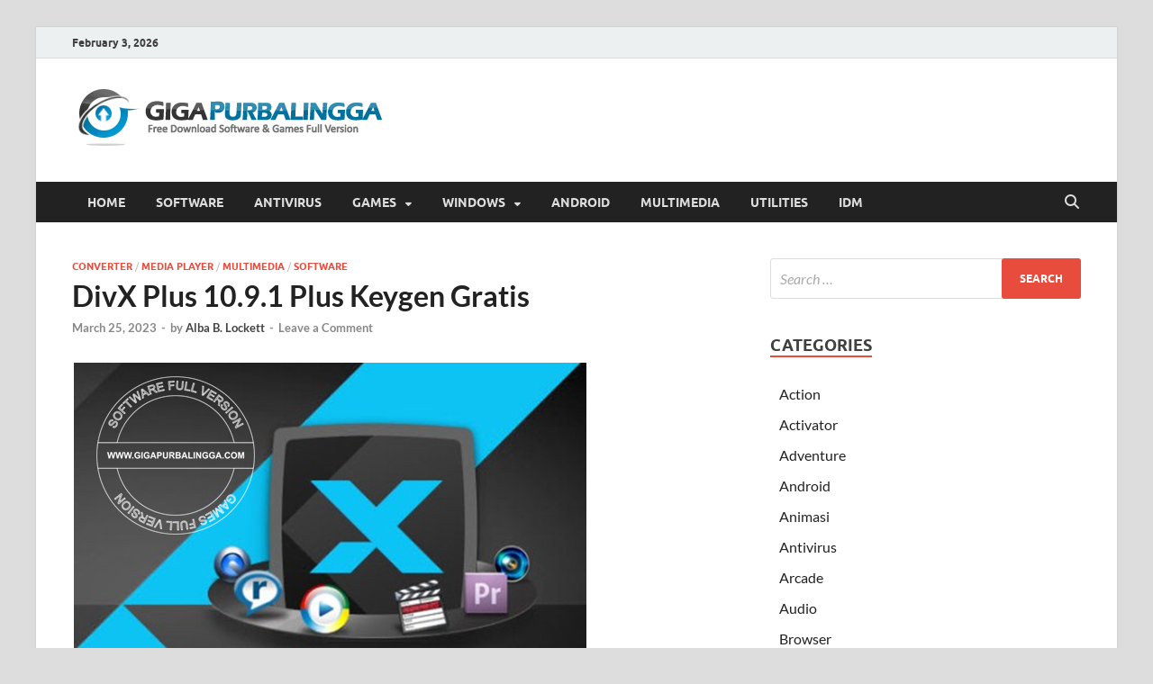

--- FILE ---
content_type: text/html; charset=UTF-8
request_url: https://mugedcrack.com/download-divx-plus-build-plus-keygen/
body_size: 15893
content:
<!DOCTYPE html>
<html lang="en-US" prefix="og: https://ogp.me/ns#">
<head>
<meta charset="UTF-8">
<meta name="viewport" content="width=device-width, initial-scale=1">
<link rel="profile" href="https://gmpg.org/xfn/11">


<!-- Search Engine Optimization by Rank Math - https://rankmath.com/ -->
<title>DivX Plus 10.9.1 Plus Keygen Gratis - GigaPurbalingga</title>
<meta name="description" content="DivX Plus 10.9.1 adalah software pemutar media khususnya video terbaik yang akan memmbawa anda ke dalam standar baru menonton..."/>
<meta name="robots" content="follow, index, max-snippet:-1, max-video-preview:-1, max-image-preview:large"/>
<link rel="canonical" href="https://mugedcrack.com/download-divx-plus-build-plus-keygen/" />
<meta property="og:locale" content="en_US" />
<meta property="og:type" content="article" />
<meta property="og:title" content="DivX Plus 10.9.1 Plus Keygen Gratis - GigaPurbalingga" />
<meta property="og:description" content="DivX Plus 10.9.1 adalah software pemutar media khususnya video terbaik yang akan memmbawa anda ke dalam standar baru menonton..." />
<meta property="og:url" content="https://mugedcrack.com/download-divx-plus-build-plus-keygen/" />
<meta property="article:tag" content="DivX Plus" />
<meta property="article:tag" content="divx plus converter" />
<meta property="article:tag" content="divx plus latest version crack 2022" />
<meta property="article:tag" content="divx plus latest version crack 2022 crack" />
<meta property="article:tag" content="divx plus latest version crack 2022 download" />
<meta property="article:tag" content="divx plus latest version crack 2022 free download" />
<meta property="article:tag" content="download DivX Plus" />
<meta property="article:tag" content="download divx plus codec pack" />
<meta property="article:tag" content="download divx plus converter" />
<meta property="article:tag" content="download divx plus player full version" />
<meta property="article:tag" content="download divx plus player terbaru" />
<meta property="article:tag" content="download divx plus web player" />
<meta property="article:section" content="Converter" />
<meta property="og:updated_time" content="2023-03-26T17:54:56+00:00" />
<meta property="og:image" content="https://i0.wp.com/mugedcrack.com/wp-content/uploads/2014/06/DivX-Plus-10.2.1-Build-10.2.1.52-Plus-Keygen-6069637.png" />
<meta property="og:image:secure_url" content="https://i0.wp.com/mugedcrack.com/wp-content/uploads/2014/06/DivX-Plus-10.2.1-Build-10.2.1.52-Plus-Keygen-6069637.png" />
<meta property="og:image:width" content="571" />
<meta property="og:image:height" content="323" />
<meta property="og:image:alt" content="divx-plus-10-2-1-build-10-2-1-52-plus-keygen-6069637" />
<meta property="og:image:type" content="image/png" />
<meta property="article:published_time" content="2023-03-25T00:44:08+00:00" />
<meta property="article:modified_time" content="2023-03-26T17:54:56+00:00" />
<meta name="twitter:card" content="summary_large_image" />
<meta name="twitter:title" content="DivX Plus 10.9.1 Plus Keygen Gratis - GigaPurbalingga" />
<meta name="twitter:description" content="DivX Plus 10.9.1 adalah software pemutar media khususnya video terbaik yang akan memmbawa anda ke dalam standar baru menonton..." />
<meta name="twitter:image" content="https://i0.wp.com/mugedcrack.com/wp-content/uploads/2014/06/DivX-Plus-10.2.1-Build-10.2.1.52-Plus-Keygen-6069637.png" />
<meta name="twitter:label1" content="Written by" />
<meta name="twitter:data1" content="Alba B. Lockett" />
<meta name="twitter:label2" content="Time to read" />
<meta name="twitter:data2" content="1 minute" />
<script type="application/ld+json" class="rank-math-schema">{"@context":"https://schema.org","@graph":[{"@type":"Organization","@id":"https://mugedcrack.com/#organization","name":"GigaPurbalingga ","logo":{"@type":"ImageObject","@id":"https://mugedcrack.com/#logo","url":"https://i0.wp.com/mugedcrack.com/wp-content/uploads/2023/04/logo.webp?resize=150%2C75&amp;ssl=1","contentUrl":"https://i0.wp.com/mugedcrack.com/wp-content/uploads/2023/04/logo.webp?resize=150%2C75&amp;ssl=1","inLanguage":"en-US"}},{"@type":"WebSite","@id":"https://mugedcrack.com/#website","url":"https://mugedcrack.com","publisher":{"@id":"https://mugedcrack.com/#organization"},"inLanguage":"en-US"},{"@type":"ImageObject","@id":"https://i0.wp.com/mugedcrack.com/wp-content/uploads/2014/06/DivX-Plus-10.2.1-Build-10.2.1.52-Plus-Keygen-6069637.png?fit=571%2C323&amp;ssl=1","url":"https://i0.wp.com/mugedcrack.com/wp-content/uploads/2014/06/DivX-Plus-10.2.1-Build-10.2.1.52-Plus-Keygen-6069637.png?fit=571%2C323&amp;ssl=1","width":"571","height":"323","caption":"divx-plus-10-2-1-build-10-2-1-52-plus-keygen-6069637","inLanguage":"en-US"},{"@type":"BreadcrumbList","@id":"https://mugedcrack.com/download-divx-plus-build-plus-keygen/#breadcrumb","itemListElement":[{"@type":"ListItem","position":"1","item":{"@id":"https://mugedcrack.com","name":"Home"}},{"@type":"ListItem","position":"2","item":{"@id":"https://mugedcrack.com/download-divx-plus-build-plus-keygen/","name":"DivX Plus 10.9.1 Plus Keygen Gratis"}}]},{"@type":"WebPage","@id":"https://mugedcrack.com/download-divx-plus-build-plus-keygen/#webpage","url":"https://mugedcrack.com/download-divx-plus-build-plus-keygen/","name":"DivX Plus 10.9.1 Plus Keygen Gratis - GigaPurbalingga","datePublished":"2023-03-25T00:44:08+00:00","dateModified":"2023-03-26T17:54:56+00:00","isPartOf":{"@id":"https://mugedcrack.com/#website"},"primaryImageOfPage":{"@id":"https://i0.wp.com/mugedcrack.com/wp-content/uploads/2014/06/DivX-Plus-10.2.1-Build-10.2.1.52-Plus-Keygen-6069637.png?fit=571%2C323&amp;ssl=1"},"inLanguage":"en-US","breadcrumb":{"@id":"https://mugedcrack.com/download-divx-plus-build-plus-keygen/#breadcrumb"}},{"@type":"Person","@id":"https://mugedcrack.com/author/alba-b-lockett/","name":"Alba B. Lockett","url":"https://mugedcrack.com/author/alba-b-lockett/","image":{"@type":"ImageObject","@id":"https://secure.gravatar.com/avatar/?s=96&amp;d=mm&amp;r=g","url":"https://secure.gravatar.com/avatar/?s=96&amp;d=mm&amp;r=g","caption":"Alba B. Lockett","inLanguage":"en-US"},"worksFor":{"@id":"https://mugedcrack.com/#organization"}},{"@type":"BlogPosting","headline":"DivX Plus 10.9.1 Plus Keygen Gratis - GigaPurbalingga","keywords":"DivX Plus","datePublished":"2023-03-25T00:44:08+00:00","dateModified":"2023-03-26T17:54:56+00:00","author":{"@id":"https://mugedcrack.com/author/alba-b-lockett/","name":"Alba B. Lockett"},"publisher":{"@id":"https://mugedcrack.com/#organization"},"description":"DivX Plus 10.9.1 adalah software pemutar media khususnya video terbaik yang akan memmbawa anda ke dalam standar baru menonton...","name":"DivX Plus 10.9.1 Plus Keygen Gratis - GigaPurbalingga","@id":"https://mugedcrack.com/download-divx-plus-build-plus-keygen/#richSnippet","isPartOf":{"@id":"https://mugedcrack.com/download-divx-plus-build-plus-keygen/#webpage"},"image":{"@id":"https://i0.wp.com/mugedcrack.com/wp-content/uploads/2014/06/DivX-Plus-10.2.1-Build-10.2.1.52-Plus-Keygen-6069637.png?fit=571%2C323&amp;ssl=1"},"inLanguage":"en-US","mainEntityOfPage":{"@id":"https://mugedcrack.com/download-divx-plus-build-plus-keygen/#webpage"}}]}</script>
<!-- /Rank Math WordPress SEO plugin -->

<link rel='dns-prefetch' href='//stats.wp.com' />
<link rel='preconnect' href='//i0.wp.com' />
<link rel='preconnect' href='//c0.wp.com' />
<link rel="alternate" type="application/rss+xml" title="GigaPurbalingga  &raquo; Feed" href="https://mugedcrack.com/feed/" />
<link rel="alternate" type="application/rss+xml" title="GigaPurbalingga  &raquo; Comments Feed" href="https://mugedcrack.com/comments/feed/" />
<link rel="alternate" type="application/rss+xml" title="GigaPurbalingga  &raquo; DivX Plus 10.9.1 Plus Keygen Gratis Comments Feed" href="https://mugedcrack.com/download-divx-plus-build-plus-keygen/feed/" />
<link rel="alternate" title="oEmbed (JSON)" type="application/json+oembed" href="https://mugedcrack.com/wp-json/oembed/1.0/embed?url=https%3A%2F%2Fmugedcrack.com%2Fdownload-divx-plus-build-plus-keygen%2F" />
<link rel="alternate" title="oEmbed (XML)" type="text/xml+oembed" href="https://mugedcrack.com/wp-json/oembed/1.0/embed?url=https%3A%2F%2Fmugedcrack.com%2Fdownload-divx-plus-build-plus-keygen%2F&#038;format=xml" />
<!-- mugedcrack.com is managing ads with Advanced Ads 2.0.9 – https://wpadvancedads.com/ --><script id="muged-ready">
			window.advanced_ads_ready=function(e,a){a=a||"complete";var d=function(e){return"interactive"===a?"loading"!==e:"complete"===e};d(document.readyState)?e():document.addEventListener("readystatechange",(function(a){d(a.target.readyState)&&e()}),{once:"interactive"===a})},window.advanced_ads_ready_queue=window.advanced_ads_ready_queue||[];		</script>
		<style id='wp-img-auto-sizes-contain-inline-css' type='text/css'>
img:is([sizes=auto i],[sizes^="auto," i]){contain-intrinsic-size:3000px 1500px}
/*# sourceURL=wp-img-auto-sizes-contain-inline-css */
</style>
<link rel='stylesheet' id='jetpack_related-posts-css' href='https://c0.wp.com/p/jetpack/15.4/modules/related-posts/related-posts.css' type='text/css' media='all' />
<style id='wp-emoji-styles-inline-css' type='text/css'>

	img.wp-smiley, img.emoji {
		display: inline !important;
		border: none !important;
		box-shadow: none !important;
		height: 1em !important;
		width: 1em !important;
		margin: 0 0.07em !important;
		vertical-align: -0.1em !important;
		background: none !important;
		padding: 0 !important;
	}
/*# sourceURL=wp-emoji-styles-inline-css */
</style>
<style id='wp-block-library-inline-css' type='text/css'>
:root{--wp-block-synced-color:#7a00df;--wp-block-synced-color--rgb:122,0,223;--wp-bound-block-color:var(--wp-block-synced-color);--wp-editor-canvas-background:#ddd;--wp-admin-theme-color:#007cba;--wp-admin-theme-color--rgb:0,124,186;--wp-admin-theme-color-darker-10:#006ba1;--wp-admin-theme-color-darker-10--rgb:0,107,160.5;--wp-admin-theme-color-darker-20:#005a87;--wp-admin-theme-color-darker-20--rgb:0,90,135;--wp-admin-border-width-focus:2px}@media (min-resolution:192dpi){:root{--wp-admin-border-width-focus:1.5px}}.wp-element-button{cursor:pointer}:root .has-very-light-gray-background-color{background-color:#eee}:root .has-very-dark-gray-background-color{background-color:#313131}:root .has-very-light-gray-color{color:#eee}:root .has-very-dark-gray-color{color:#313131}:root .has-vivid-green-cyan-to-vivid-cyan-blue-gradient-background{background:linear-gradient(135deg,#00d084,#0693e3)}:root .has-purple-crush-gradient-background{background:linear-gradient(135deg,#34e2e4,#4721fb 50%,#ab1dfe)}:root .has-hazy-dawn-gradient-background{background:linear-gradient(135deg,#faaca8,#dad0ec)}:root .has-subdued-olive-gradient-background{background:linear-gradient(135deg,#fafae1,#67a671)}:root .has-atomic-cream-gradient-background{background:linear-gradient(135deg,#fdd79a,#004a59)}:root .has-nightshade-gradient-background{background:linear-gradient(135deg,#330968,#31cdcf)}:root .has-midnight-gradient-background{background:linear-gradient(135deg,#020381,#2874fc)}:root{--wp--preset--font-size--normal:16px;--wp--preset--font-size--huge:42px}.has-regular-font-size{font-size:1em}.has-larger-font-size{font-size:2.625em}.has-normal-font-size{font-size:var(--wp--preset--font-size--normal)}.has-huge-font-size{font-size:var(--wp--preset--font-size--huge)}.has-text-align-center{text-align:center}.has-text-align-left{text-align:left}.has-text-align-right{text-align:right}.has-fit-text{white-space:nowrap!important}#end-resizable-editor-section{display:none}.aligncenter{clear:both}.items-justified-left{justify-content:flex-start}.items-justified-center{justify-content:center}.items-justified-right{justify-content:flex-end}.items-justified-space-between{justify-content:space-between}.screen-reader-text{border:0;clip-path:inset(50%);height:1px;margin:-1px;overflow:hidden;padding:0;position:absolute;width:1px;word-wrap:normal!important}.screen-reader-text:focus{background-color:#ddd;clip-path:none;color:#444;display:block;font-size:1em;height:auto;left:5px;line-height:normal;padding:15px 23px 14px;text-decoration:none;top:5px;width:auto;z-index:100000}html :where(.has-border-color){border-style:solid}html :where([style*=border-top-color]){border-top-style:solid}html :where([style*=border-right-color]){border-right-style:solid}html :where([style*=border-bottom-color]){border-bottom-style:solid}html :where([style*=border-left-color]){border-left-style:solid}html :where([style*=border-width]){border-style:solid}html :where([style*=border-top-width]){border-top-style:solid}html :where([style*=border-right-width]){border-right-style:solid}html :where([style*=border-bottom-width]){border-bottom-style:solid}html :where([style*=border-left-width]){border-left-style:solid}html :where(img[class*=wp-image-]){height:auto;max-width:100%}:where(figure){margin:0 0 1em}html :where(.is-position-sticky){--wp-admin--admin-bar--position-offset:var(--wp-admin--admin-bar--height,0px)}@media screen and (max-width:600px){html :where(.is-position-sticky){--wp-admin--admin-bar--position-offset:0px}}

/*# sourceURL=wp-block-library-inline-css */
</style><style id='global-styles-inline-css' type='text/css'>
:root{--wp--preset--aspect-ratio--square: 1;--wp--preset--aspect-ratio--4-3: 4/3;--wp--preset--aspect-ratio--3-4: 3/4;--wp--preset--aspect-ratio--3-2: 3/2;--wp--preset--aspect-ratio--2-3: 2/3;--wp--preset--aspect-ratio--16-9: 16/9;--wp--preset--aspect-ratio--9-16: 9/16;--wp--preset--color--black: #000000;--wp--preset--color--cyan-bluish-gray: #abb8c3;--wp--preset--color--white: #ffffff;--wp--preset--color--pale-pink: #f78da7;--wp--preset--color--vivid-red: #cf2e2e;--wp--preset--color--luminous-vivid-orange: #ff6900;--wp--preset--color--luminous-vivid-amber: #fcb900;--wp--preset--color--light-green-cyan: #7bdcb5;--wp--preset--color--vivid-green-cyan: #00d084;--wp--preset--color--pale-cyan-blue: #8ed1fc;--wp--preset--color--vivid-cyan-blue: #0693e3;--wp--preset--color--vivid-purple: #9b51e0;--wp--preset--gradient--vivid-cyan-blue-to-vivid-purple: linear-gradient(135deg,rgb(6,147,227) 0%,rgb(155,81,224) 100%);--wp--preset--gradient--light-green-cyan-to-vivid-green-cyan: linear-gradient(135deg,rgb(122,220,180) 0%,rgb(0,208,130) 100%);--wp--preset--gradient--luminous-vivid-amber-to-luminous-vivid-orange: linear-gradient(135deg,rgb(252,185,0) 0%,rgb(255,105,0) 100%);--wp--preset--gradient--luminous-vivid-orange-to-vivid-red: linear-gradient(135deg,rgb(255,105,0) 0%,rgb(207,46,46) 100%);--wp--preset--gradient--very-light-gray-to-cyan-bluish-gray: linear-gradient(135deg,rgb(238,238,238) 0%,rgb(169,184,195) 100%);--wp--preset--gradient--cool-to-warm-spectrum: linear-gradient(135deg,rgb(74,234,220) 0%,rgb(151,120,209) 20%,rgb(207,42,186) 40%,rgb(238,44,130) 60%,rgb(251,105,98) 80%,rgb(254,248,76) 100%);--wp--preset--gradient--blush-light-purple: linear-gradient(135deg,rgb(255,206,236) 0%,rgb(152,150,240) 100%);--wp--preset--gradient--blush-bordeaux: linear-gradient(135deg,rgb(254,205,165) 0%,rgb(254,45,45) 50%,rgb(107,0,62) 100%);--wp--preset--gradient--luminous-dusk: linear-gradient(135deg,rgb(255,203,112) 0%,rgb(199,81,192) 50%,rgb(65,88,208) 100%);--wp--preset--gradient--pale-ocean: linear-gradient(135deg,rgb(255,245,203) 0%,rgb(182,227,212) 50%,rgb(51,167,181) 100%);--wp--preset--gradient--electric-grass: linear-gradient(135deg,rgb(202,248,128) 0%,rgb(113,206,126) 100%);--wp--preset--gradient--midnight: linear-gradient(135deg,rgb(2,3,129) 0%,rgb(40,116,252) 100%);--wp--preset--font-size--small: 13px;--wp--preset--font-size--medium: 20px;--wp--preset--font-size--large: 36px;--wp--preset--font-size--x-large: 42px;--wp--preset--spacing--20: 0.44rem;--wp--preset--spacing--30: 0.67rem;--wp--preset--spacing--40: 1rem;--wp--preset--spacing--50: 1.5rem;--wp--preset--spacing--60: 2.25rem;--wp--preset--spacing--70: 3.38rem;--wp--preset--spacing--80: 5.06rem;--wp--preset--shadow--natural: 6px 6px 9px rgba(0, 0, 0, 0.2);--wp--preset--shadow--deep: 12px 12px 50px rgba(0, 0, 0, 0.4);--wp--preset--shadow--sharp: 6px 6px 0px rgba(0, 0, 0, 0.2);--wp--preset--shadow--outlined: 6px 6px 0px -3px rgb(255, 255, 255), 6px 6px rgb(0, 0, 0);--wp--preset--shadow--crisp: 6px 6px 0px rgb(0, 0, 0);}:where(.is-layout-flex){gap: 0.5em;}:where(.is-layout-grid){gap: 0.5em;}body .is-layout-flex{display: flex;}.is-layout-flex{flex-wrap: wrap;align-items: center;}.is-layout-flex > :is(*, div){margin: 0;}body .is-layout-grid{display: grid;}.is-layout-grid > :is(*, div){margin: 0;}:where(.wp-block-columns.is-layout-flex){gap: 2em;}:where(.wp-block-columns.is-layout-grid){gap: 2em;}:where(.wp-block-post-template.is-layout-flex){gap: 1.25em;}:where(.wp-block-post-template.is-layout-grid){gap: 1.25em;}.has-black-color{color: var(--wp--preset--color--black) !important;}.has-cyan-bluish-gray-color{color: var(--wp--preset--color--cyan-bluish-gray) !important;}.has-white-color{color: var(--wp--preset--color--white) !important;}.has-pale-pink-color{color: var(--wp--preset--color--pale-pink) !important;}.has-vivid-red-color{color: var(--wp--preset--color--vivid-red) !important;}.has-luminous-vivid-orange-color{color: var(--wp--preset--color--luminous-vivid-orange) !important;}.has-luminous-vivid-amber-color{color: var(--wp--preset--color--luminous-vivid-amber) !important;}.has-light-green-cyan-color{color: var(--wp--preset--color--light-green-cyan) !important;}.has-vivid-green-cyan-color{color: var(--wp--preset--color--vivid-green-cyan) !important;}.has-pale-cyan-blue-color{color: var(--wp--preset--color--pale-cyan-blue) !important;}.has-vivid-cyan-blue-color{color: var(--wp--preset--color--vivid-cyan-blue) !important;}.has-vivid-purple-color{color: var(--wp--preset--color--vivid-purple) !important;}.has-black-background-color{background-color: var(--wp--preset--color--black) !important;}.has-cyan-bluish-gray-background-color{background-color: var(--wp--preset--color--cyan-bluish-gray) !important;}.has-white-background-color{background-color: var(--wp--preset--color--white) !important;}.has-pale-pink-background-color{background-color: var(--wp--preset--color--pale-pink) !important;}.has-vivid-red-background-color{background-color: var(--wp--preset--color--vivid-red) !important;}.has-luminous-vivid-orange-background-color{background-color: var(--wp--preset--color--luminous-vivid-orange) !important;}.has-luminous-vivid-amber-background-color{background-color: var(--wp--preset--color--luminous-vivid-amber) !important;}.has-light-green-cyan-background-color{background-color: var(--wp--preset--color--light-green-cyan) !important;}.has-vivid-green-cyan-background-color{background-color: var(--wp--preset--color--vivid-green-cyan) !important;}.has-pale-cyan-blue-background-color{background-color: var(--wp--preset--color--pale-cyan-blue) !important;}.has-vivid-cyan-blue-background-color{background-color: var(--wp--preset--color--vivid-cyan-blue) !important;}.has-vivid-purple-background-color{background-color: var(--wp--preset--color--vivid-purple) !important;}.has-black-border-color{border-color: var(--wp--preset--color--black) !important;}.has-cyan-bluish-gray-border-color{border-color: var(--wp--preset--color--cyan-bluish-gray) !important;}.has-white-border-color{border-color: var(--wp--preset--color--white) !important;}.has-pale-pink-border-color{border-color: var(--wp--preset--color--pale-pink) !important;}.has-vivid-red-border-color{border-color: var(--wp--preset--color--vivid-red) !important;}.has-luminous-vivid-orange-border-color{border-color: var(--wp--preset--color--luminous-vivid-orange) !important;}.has-luminous-vivid-amber-border-color{border-color: var(--wp--preset--color--luminous-vivid-amber) !important;}.has-light-green-cyan-border-color{border-color: var(--wp--preset--color--light-green-cyan) !important;}.has-vivid-green-cyan-border-color{border-color: var(--wp--preset--color--vivid-green-cyan) !important;}.has-pale-cyan-blue-border-color{border-color: var(--wp--preset--color--pale-cyan-blue) !important;}.has-vivid-cyan-blue-border-color{border-color: var(--wp--preset--color--vivid-cyan-blue) !important;}.has-vivid-purple-border-color{border-color: var(--wp--preset--color--vivid-purple) !important;}.has-vivid-cyan-blue-to-vivid-purple-gradient-background{background: var(--wp--preset--gradient--vivid-cyan-blue-to-vivid-purple) !important;}.has-light-green-cyan-to-vivid-green-cyan-gradient-background{background: var(--wp--preset--gradient--light-green-cyan-to-vivid-green-cyan) !important;}.has-luminous-vivid-amber-to-luminous-vivid-orange-gradient-background{background: var(--wp--preset--gradient--luminous-vivid-amber-to-luminous-vivid-orange) !important;}.has-luminous-vivid-orange-to-vivid-red-gradient-background{background: var(--wp--preset--gradient--luminous-vivid-orange-to-vivid-red) !important;}.has-very-light-gray-to-cyan-bluish-gray-gradient-background{background: var(--wp--preset--gradient--very-light-gray-to-cyan-bluish-gray) !important;}.has-cool-to-warm-spectrum-gradient-background{background: var(--wp--preset--gradient--cool-to-warm-spectrum) !important;}.has-blush-light-purple-gradient-background{background: var(--wp--preset--gradient--blush-light-purple) !important;}.has-blush-bordeaux-gradient-background{background: var(--wp--preset--gradient--blush-bordeaux) !important;}.has-luminous-dusk-gradient-background{background: var(--wp--preset--gradient--luminous-dusk) !important;}.has-pale-ocean-gradient-background{background: var(--wp--preset--gradient--pale-ocean) !important;}.has-electric-grass-gradient-background{background: var(--wp--preset--gradient--electric-grass) !important;}.has-midnight-gradient-background{background: var(--wp--preset--gradient--midnight) !important;}.has-small-font-size{font-size: var(--wp--preset--font-size--small) !important;}.has-medium-font-size{font-size: var(--wp--preset--font-size--medium) !important;}.has-large-font-size{font-size: var(--wp--preset--font-size--large) !important;}.has-x-large-font-size{font-size: var(--wp--preset--font-size--x-large) !important;}
/*# sourceURL=global-styles-inline-css */
</style>

<style id='classic-theme-styles-inline-css' type='text/css'>
/*! This file is auto-generated */
.wp-block-button__link{color:#fff;background-color:#32373c;border-radius:9999px;box-shadow:none;text-decoration:none;padding:calc(.667em + 2px) calc(1.333em + 2px);font-size:1.125em}.wp-block-file__button{background:#32373c;color:#fff;text-decoration:none}
/*# sourceURL=/wp-includes/css/classic-themes.min.css */
</style>
<link rel='stylesheet' id='hitmag-fonts-css' href='https://mugedcrack.com/wp-content/themes/hitmag/css/fonts.css' type='text/css' media='all' />
<link rel='stylesheet' id='hitmag-font-awesome-css' href='https://mugedcrack.com/wp-content/themes/hitmag/css/all.min.css?ver=6.5.1' type='text/css' media='all' />
<link rel='stylesheet' id='hitmag-style-css' href='https://mugedcrack.com/wp-content/themes/hitmag/style.css?ver=1.4.3' type='text/css' media='all' />
<link rel='stylesheet' id='jquery-magnific-popup-css' href='https://mugedcrack.com/wp-content/themes/hitmag/css/magnific-popup.css?ver=6.9' type='text/css' media='all' />
<link rel='stylesheet' id='sharedaddy-css' href='https://c0.wp.com/p/jetpack/15.4/modules/sharedaddy/sharing.css' type='text/css' media='all' />
<link rel='stylesheet' id='social-logos-css' href='https://c0.wp.com/p/jetpack/15.4/_inc/social-logos/social-logos.min.css' type='text/css' media='all' />
<script type="text/javascript" id="jetpack_related-posts-js-extra">
/* <![CDATA[ */
var related_posts_js_options = {"post_heading":"h4"};
//# sourceURL=jetpack_related-posts-js-extra
/* ]]> */
</script>
<script type="text/javascript" src="https://c0.wp.com/p/jetpack/15.4/_inc/build/related-posts/related-posts.min.js" id="jetpack_related-posts-js"></script>
<script type="text/javascript" src="https://c0.wp.com/c/6.9/wp-includes/js/jquery/jquery.min.js" id="jquery-core-js"></script>
<script type="text/javascript" src="https://c0.wp.com/c/6.9/wp-includes/js/jquery/jquery-migrate.min.js" id="jquery-migrate-js"></script>
<link rel="https://api.w.org/" href="https://mugedcrack.com/wp-json/" /><link rel="alternate" title="JSON" type="application/json" href="https://mugedcrack.com/wp-json/wp/v2/posts/56058" /><link rel="EditURI" type="application/rsd+xml" title="RSD" href="https://mugedcrack.com/xmlrpc.php?rsd" />
<meta name="generator" content="WordPress 6.9" />
<link rel='shortlink' href='https://mugedcrack.com/?p=56058' />
<meta name="google-site-verification" content="3cPc0JWHr-fJ-k5Ud7qe71T0qMKI4KRtsWQYH_JCzV8" />
	<style>img#wpstats{display:none}</style>
				<style type="text/css">
			
			button,
			input[type="button"],
			input[type="reset"],
			input[type="submit"] {
				background: #E74C3C;
			}

            .th-readmore {
                background: #E74C3C;
            }           

            a:hover {
                color: #E74C3C;
            } 

            .main-navigation a:hover {
                background-color: #E74C3C;
            }

            .main-navigation .current_page_item > a,
            .main-navigation .current-menu-item > a,
            .main-navigation .current_page_ancestor > a,
            .main-navigation .current-menu-ancestor > a {
                background-color: #E74C3C;
            }

            #main-nav-button:hover {
                background-color: #E74C3C;
            }

            .post-navigation .post-title:hover {
                color: #E74C3C;
            }

            .top-navigation a:hover {
                color: #E74C3C;
            }

            .top-navigation ul ul a:hover {
                background: #E74C3C;
            }

            #top-nav-button:hover {
                color: #E74C3C;
            }

            .responsive-mainnav li a:hover,
            .responsive-topnav li a:hover {
                background: #E74C3C;
            }

            #hm-search-form .search-form .search-submit {
                background-color: #E74C3C;
            }

            .nav-links .current {
                background: #E74C3C;
            }

            .is-style-hitmag-widget-title,
            .elementor-widget-container h5,
            .widgettitle,
            .widget-title {
                border-bottom: 2px solid #E74C3C;
            }

            .footer-widget-title {
                border-bottom: 2px solid #E74C3C;
            }

            .widget-area a:hover {
                color: #E74C3C;
            }

            .footer-widget-area .widget a:hover {
                color: #E74C3C;
            }

            .site-info a:hover {
                color: #E74C3C;
            }

            .wp-block-search .wp-block-search__button,
            .search-form .search-submit {
                background: #E74C3C;
            }

            .hmb-entry-title a:hover {
                color: #E74C3C;
            }

            .hmb-entry-meta a:hover,
            .hms-meta a:hover {
                color: #E74C3C;
            }

            .hms-title a:hover {
                color: #E74C3C;
            }

            .hmw-grid-post .post-title a:hover {
                color: #E74C3C;
            }

            .footer-widget-area .hmw-grid-post .post-title a:hover,
            .footer-widget-area .hmb-entry-title a:hover,
            .footer-widget-area .hms-title a:hover {
                color: #E74C3C;
            }

            .hm-tabs-wdt .ui-state-active {
                border-bottom: 2px solid #E74C3C;
            }

            a.hm-viewall {
                background: #E74C3C;
            }

            #hitmag-tags a,
            .widget_tag_cloud .tagcloud a {
                background: #E74C3C;
            }

            .site-title a {
                color: #E74C3C;
            }

            .hitmag-post .entry-title a:hover {
                color: #E74C3C;
            }

            .hitmag-post .entry-meta a:hover {
                color: #E74C3C;
            }

            .cat-links a {
                color: #E74C3C;
            }

            .hitmag-single .entry-meta a:hover {
                color: #E74C3C;
            }

            .hitmag-single .author a:hover {
                color: #E74C3C;
            }

            .hm-author-content .author-posts-link {
                color: #E74C3C;
            }

            .hm-tags-links a:hover {
                background: #E74C3C;
            }

            .hm-tagged {
                background: #E74C3C;
            }

            .hm-edit-link a.post-edit-link {
                background: #E74C3C;
            }

            .arc-page-title {
                border-bottom: 2px solid #E74C3C;
            }

            .srch-page-title {
                border-bottom: 2px solid #E74C3C;
            }

            .hm-slider-details .cat-links {
                background: #E74C3C;
            }

            .hm-rel-post .post-title a:hover {
                color: #E74C3C;
            }

            .comment-author a {
                color: #E74C3C;
            }

            .comment-metadata a:hover,
            .comment-metadata a:focus,
            .pingback .comment-edit-link:hover,
            .pingback .comment-edit-link:focus {
                color: #E74C3C;
            }

            .comment-reply-link:hover,
            .comment-reply-link:focus {
                background: #E74C3C;
            }

            .required {
                color: #E74C3C;
            }

            blockquote {
                border-left: 3px solid #E74C3C;
            }

            .comment-reply-title small a:before {
                color: #E74C3C;
            }
            
            .woocommerce ul.products li.product h3:hover,
            .woocommerce-widget-area ul li a:hover,
            .woocommerce-loop-product__title:hover {
                color: #E74C3C;
            }

            .woocommerce-product-search input[type="submit"],
            .woocommerce #respond input#submit, 
            .woocommerce a.button, 
            .woocommerce button.button, 
            .woocommerce input.button,
            .woocommerce nav.woocommerce-pagination ul li a:focus,
            .woocommerce nav.woocommerce-pagination ul li a:hover,
            .woocommerce nav.woocommerce-pagination ul li span.current,
            .woocommerce span.onsale,
            .woocommerce-widget-area .widget-title,
            .woocommerce #respond input#submit.alt,
            .woocommerce a.button.alt,
            .woocommerce button.button.alt,
            .woocommerce input.button.alt {
                background: #E74C3C;
            }
            
            .wp-block-quote,
            .wp-block-quote:not(.is-large):not(.is-style-large) {
                border-left: 3px solid #E74C3C;
            }		</style>
		<style type="text/css">

			.site-title a,
		.site-description {
			position: absolute;
			clip: rect(1px, 1px, 1px, 1px);
		}

	
	</style>
	<link rel="icon" href="https://i0.wp.com/mugedcrack.com/wp-content/uploads/2021/03/download-2315503.png?fit=32%2C32&#038;ssl=1" sizes="32x32" />
<link rel="icon" href="https://i0.wp.com/mugedcrack.com/wp-content/uploads/2021/03/download-2315503.png?fit=192%2C192&#038;ssl=1" sizes="192x192" />
<link rel="apple-touch-icon" href="https://i0.wp.com/mugedcrack.com/wp-content/uploads/2021/03/download-2315503.png?fit=180%2C180&#038;ssl=1" />
<meta name="msapplication-TileImage" content="https://i0.wp.com/mugedcrack.com/wp-content/uploads/2021/03/download-2315503.png?fit=225%2C225&#038;ssl=1" />
<style id="kirki-inline-styles"></style></head>

<body class="wp-singular post-template-default single single-post postid-56058 single-format-standard wp-custom-logo wp-embed-responsive wp-theme-hitmag group-blog th-right-sidebar aa-prefix-muged-">



<div id="page" class="site hitmag-wrapper">
	<a class="skip-link screen-reader-text" href="#content">Skip to content</a>

	
	<header id="masthead" class="site-header" role="banner">

		
			
			<div class="hm-top-bar">
				<div class="hm-container">
					
											<div class="hm-date">February 3, 2026</div>
					
					
					
				</div><!-- .hm-container -->
			</div><!-- .hm-top-bar -->

		
		
		<div class="header-main-area ">
			<div class="hm-container">
			<div class="site-branding">
				<div class="site-branding-content">
					<div class="hm-logo">
						<a href="https://mugedcrack.com/" class="custom-logo-link" rel="home"><img width="350" height="75" src="https://i0.wp.com/mugedcrack.com/wp-content/uploads/2023/04/logo.webp?fit=350%2C75&amp;ssl=1" class="custom-logo" alt="gigapurbalinga logo" decoding="async" srcset="https://i0.wp.com/mugedcrack.com/wp-content/uploads/2023/04/logo.webp?w=350&amp;ssl=1 350w, https://i0.wp.com/mugedcrack.com/wp-content/uploads/2023/04/logo.webp?resize=300%2C64&amp;ssl=1 300w" sizes="(max-width: 350px) 100vw, 350px" /></a>					</div><!-- .hm-logo -->

					<div class="hm-site-title">
													<p class="site-title"><a href="https://mugedcrack.com/" rel="home">GigaPurbalingga </a></p>
													<p class="site-description">Download Software Gratis Full Version</p>
											</div><!-- .hm-site-title -->
				</div><!-- .site-branding-content -->
			</div><!-- .site-branding -->

			
						</div><!-- .hm-container -->
		</div><!-- .header-main-area -->

		
		<div class="hm-nav-container">
			<nav id="site-navigation" class="main-navigation" role="navigation">
				<div class="hm-container">
					<div class="menu-menu-1-container"><ul id="primary-menu" class="menu"><li id="menu-item-61866" class="menu-item menu-item-type-custom menu-item-object-custom menu-item-home menu-item-61866"><a href="https://mugedcrack.com/">Home</a></li>
<li id="menu-item-83489" class="menu-item menu-item-type-taxonomy menu-item-object-category current-post-ancestor current-menu-parent current-post-parent menu-item-83489"><a href="https://mugedcrack.com/category/software/">SOFTWARE</a></li>
<li id="menu-item-61965" class="menu-item menu-item-type-taxonomy menu-item-object-category menu-item-61965"><a href="https://mugedcrack.com/category/antivirus/">ANTIVIRUS</a></li>
<li id="menu-item-83490" class="menu-item menu-item-type-taxonomy menu-item-object-category menu-item-has-children menu-item-83490"><a href="https://mugedcrack.com/category/games/">GAMES</a>
<ul class="sub-menu">
	<li id="menu-item-83491" class="menu-item menu-item-type-taxonomy menu-item-object-category menu-item-83491"><a href="https://mugedcrack.com/category/racing/">Racing</a></li>
	<li id="menu-item-83492" class="menu-item menu-item-type-taxonomy menu-item-object-category menu-item-83492"><a href="https://mugedcrack.com/category/mini-games/">Mini Games</a></li>
	<li id="menu-item-83493" class="menu-item menu-item-type-taxonomy menu-item-object-category menu-item-83493"><a href="https://mugedcrack.com/category/action/">Action</a></li>
	<li id="menu-item-83506" class="menu-item menu-item-type-taxonomy menu-item-object-category menu-item-83506"><a href="https://mugedcrack.com/category/pes/">PES</a></li>
	<li id="menu-item-83495" class="menu-item menu-item-type-taxonomy menu-item-object-category menu-item-83495"><a href="https://mugedcrack.com/category/arcade/">Arcade</a></li>
	<li id="menu-item-83496" class="menu-item menu-item-type-taxonomy menu-item-object-category menu-item-83496"><a href="https://mugedcrack.com/category/strategi/">Strategy</a></li>
	<li id="menu-item-83500" class="menu-item menu-item-type-taxonomy menu-item-object-category menu-item-83500"><a href="https://mugedcrack.com/category/adventure/">Adventure</a></li>
	<li id="menu-item-83497" class="menu-item menu-item-type-taxonomy menu-item-object-category menu-item-83497"><a href="https://mugedcrack.com/category/shooter/">Shooter</a></li>
	<li id="menu-item-83498" class="menu-item menu-item-type-taxonomy menu-item-object-category menu-item-83498"><a href="https://mugedcrack.com/category/horror/">Horror</a></li>
	<li id="menu-item-83499" class="menu-item menu-item-type-taxonomy menu-item-object-category menu-item-83499"><a href="https://mugedcrack.com/category/rpg/">RPG</a></li>
</ul>
</li>
<li id="menu-item-83504" class="menu-item menu-item-type-taxonomy menu-item-object-category menu-item-has-children menu-item-83504"><a href="https://mugedcrack.com/category/windows/">WINDOWS</a>
<ul class="sub-menu">
	<li id="menu-item-83514" class="menu-item menu-item-type-taxonomy menu-item-object-category menu-item-83514"><a href="https://mugedcrack.com/category/activator/">Activator</a></li>
	<li id="menu-item-83511" class="menu-item menu-item-type-taxonomy menu-item-object-category menu-item-83511"><a href="https://mugedcrack.com/category/windows-vista/">Windows Vista</a></li>
	<li id="menu-item-83513" class="menu-item menu-item-type-taxonomy menu-item-object-category menu-item-83513"><a href="https://mugedcrack.com/category/windows-xp/">Windows XP</a></li>
	<li id="menu-item-83508" class="menu-item menu-item-type-taxonomy menu-item-object-category menu-item-83508"><a href="https://mugedcrack.com/category/windows-7/">Windows 7</a></li>
	<li id="menu-item-83510" class="menu-item menu-item-type-taxonomy menu-item-object-category menu-item-83510"><a href="https://mugedcrack.com/category/windows-8/">Windows 8</a></li>
	<li id="menu-item-83509" class="menu-item menu-item-type-taxonomy menu-item-object-category menu-item-83509"><a href="https://mugedcrack.com/category/windows-8-1/">Windows 8.1</a></li>
	<li id="menu-item-83507" class="menu-item menu-item-type-taxonomy menu-item-object-category menu-item-83507"><a href="https://mugedcrack.com/category/windows-10/">Windows 10</a></li>
	<li id="menu-item-83515" class="menu-item menu-item-type-taxonomy menu-item-object-category menu-item-83515"><a href="https://mugedcrack.com/category/windows-aio/">Windows AIO</a></li>
	<li id="menu-item-83512" class="menu-item menu-item-type-taxonomy menu-item-object-category menu-item-83512"><a href="https://mugedcrack.com/category/windows-server/">Windows Server</a></li>
</ul>
</li>
<li id="menu-item-83501" class="menu-item menu-item-type-taxonomy menu-item-object-category menu-item-83501"><a href="https://mugedcrack.com/category/android/">ANDROID</a></li>
<li id="menu-item-83502" class="menu-item menu-item-type-taxonomy menu-item-object-category current-post-ancestor current-menu-parent current-post-parent menu-item-83502"><a href="https://mugedcrack.com/category/multimedia/">MULTIMEDIA</a></li>
<li id="menu-item-83505" class="menu-item menu-item-type-taxonomy menu-item-object-category menu-item-83505"><a href="https://mugedcrack.com/category/utilities/">UTILITIES</a></li>
<li id="menu-item-61970" class="menu-item menu-item-type-taxonomy menu-item-object-category menu-item-61970"><a href="https://mugedcrack.com/category/idm/">IDM</a></li>
</ul></div>					
											<button class="hm-search-button-icon" aria-label="Open search"></button>
						<div class="hm-search-box-container">
							<div class="hm-search-box">
								<form role="search" method="get" class="search-form" action="https://mugedcrack.com/">
				<label>
					<span class="screen-reader-text">Search for:</span>
					<input type="search" class="search-field" placeholder="Search &hellip;" value="" name="s" />
				</label>
				<input type="submit" class="search-submit" value="Search" />
			</form>							</div><!-- th-search-box -->
						</div><!-- .th-search-box-container -->
									</div><!-- .hm-container -->
			</nav><!-- #site-navigation -->
			<div class="hm-nwrap">
								<a href="#" class="navbutton" id="main-nav-button">
					<span class="main-nav-btn-lbl">Main Menu</span>				</a>
			</div>
			<div class="responsive-mainnav"></div>
		</div><!-- .hm-nav-container -->

		
	</header><!-- #masthead -->

	
	<div id="content" class="site-content">
		<div class="hm-container">
	
	<div id="primary" class="content-area">
		<main id="main" class="site-main" role="main">

		
<article id="post-56058" class="hitmag-single post-56058 post type-post status-publish format-standard has-post-thumbnail hentry category-converter category-media-player category-multimedia category-software tag-divx-plus tag-divx-plus-converter tag-divx-plus-latest-version-crack-2022 tag-divx-plus-latest-version-crack-2022-crack tag-divx-plus-latest-version-crack-2022-download tag-divx-plus-latest-version-crack-2022-free-download tag-download-divx-plus tag-download-divx-plus-codec-pack tag-download-divx-plus-converter tag-download-divx-plus-player-full-version tag-download-divx-plus-player-terbaru tag-download-divx-plus-web-player">

		
	
	<header class="entry-header">
		<div class="cat-links"><a href="https://mugedcrack.com/category/converter/" rel="category tag">Converter</a> / <a href="https://mugedcrack.com/category/media-player/" rel="category tag">Media Player</a> / <a href="https://mugedcrack.com/category/multimedia/" rel="category tag">multimedia</a> / <a href="https://mugedcrack.com/category/software/" rel="category tag">Software</a></div><h1 class="entry-title">DivX Plus 10.9.1 Plus Keygen Gratis</h1>		<div class="entry-meta">
			<span class="posted-on"><a href="https://mugedcrack.com/download-divx-plus-build-plus-keygen/" rel="bookmark"><time class="entry-date published" datetime="2023-03-25T00:44:08+00:00">March 25, 2023</time><time class="updated" datetime="2023-03-26T17:54:56+00:00">March 26, 2023</time></a></span><span class="meta-sep"> - </span><span class="byline"> by <span class="author vcard"><a class="url fn n" href="https://mugedcrack.com/author/alba-b-lockett/">Alba B. Lockett</a></span></span><span class="meta-sep"> - </span><span class="comments-link"><a href="https://mugedcrack.com/download-divx-plus-build-plus-keygen/#respond">Leave a Comment</a></span>		</div><!-- .entry-meta -->
		
	</header><!-- .entry-header -->
	
	<a class="image-link" href="https://i0.wp.com/mugedcrack.com/wp-content/uploads/2014/06/DivX-Plus-10.2.1-Build-10.2.1.52-Plus-Keygen-6069637.png?fit=571%2C323&#038;ssl=1"><img width="571" height="323" src="https://i0.wp.com/mugedcrack.com/wp-content/uploads/2014/06/DivX-Plus-10.2.1-Build-10.2.1.52-Plus-Keygen-6069637.png?resize=571%2C323&amp;ssl=1" class="attachment-hitmag-featured size-hitmag-featured wp-post-image" alt="divx-plus-10-2-1-build-10-2-1-52-plus-keygen-6069637" decoding="async" fetchpriority="high" srcset="https://i0.wp.com/mugedcrack.com/wp-content/uploads/2014/06/DivX-Plus-10.2.1-Build-10.2.1.52-Plus-Keygen-6069637.png?w=571&amp;ssl=1 571w, https://i0.wp.com/mugedcrack.com/wp-content/uploads/2014/06/DivX-Plus-10.2.1-Build-10.2.1.52-Plus-Keygen-6069637.png?resize=300%2C170&amp;ssl=1 300w" sizes="(max-width: 571px) 100vw, 571px" /></a>
	
	<div class="entry-content">
		<h2 style="text-align: justify;"><strong>DivX Plus 10.9.1 Plus Torrent Free Download Gratis [Terbaru] 2023</strong></h2>
<div style="text-align: justify;">
<p style="text-align: justify;"><strong><img data-recalc-dims="1" decoding="async" class="wp-image-4186 aligncenter" src="https://i0.wp.com/mugedcrack.com/wp-content/uploads/2014/06/DivX-Plus-10.2.1-Build-10.2.1.52-Plus-Keygen-6069637.png?resize=345%2C195&#038;ssl=1" alt="divx-plus-10-2-1-build-10-2-1-52-plus-keygen-6069637" width="345" height="195" /></strong></p>
<p style="text-align: justify;"><strong>DivX Plus 10.9.1 </strong>adalah software pemutar media khususnya video terbaik yang akan memmbawa anda ke dalam standar baru menonton film. Selain itu software DivX Plus ini juga memungkinkan anda untuk mengubah format beberapa video populer sehingga anda dapat menonton video kesukaan anda di handphone atau media portabel lainnya. Di dalam DivX Plus ini anda akan mendapatkan berbagai macam alat multimedia yang memiliki fungsi masing-masing yaitu :</p>
<ul>
<li>DivX Plus Converter</li>
<li>DivX Plus Player</li>
<li>DivX Plus WebPlayer</li>
<li>DivX Plus To Go</li>
<li>DivX Plus Media Server</li>
<li>DivX Plus Installer System</li>
</ul>
<p style="text-align: justify;">Jadi cukup dengan mendownload satu aplikasi DivX Plus ini dan anda akan mendapatkan semua aplikasi di atas dengan otomatis. Apalagi disini kami juga membagikan lengkap dengan keygen, jadi anda akan mendapatkan DivX Plus <em>full version</em> dengan gratis.</p>
<h3 style="text-align: justify;"><strong>New in DivX Plus:</strong></h3>
<ul>
<li style="text-align: justify;">Improved HEVC and AVC decoder</li>
<li style="text-align: justify;">Improved architecture for codec distribution</li>
<li style="text-align: justify;">Experimental DivX Live DASH streaming in Web Player</li>
<li style="text-align: justify;">Codec pack no longer offered in main DivX bundle</li>
</ul>
<h3><strong>Fixed:</strong></h3>
<ul>
<li>Player rendering subtitles too large</li>
<li>Converter runtime error when analyzing of RMVB or RM videos</li>
<li>Converter error 21 issue on specific HEVC/MP4 video</li>
<li>Converter transcoding of 15fps video</li>
<li>Converter automatically adds subtitles in same folder</li>
<li>Converter high bitrate issue with specific MPEG-TS file</li>
<li>Media Server issues with folders when cancel button pressed</li>
<li>Media Server random crash issue</li>
<li>Corrected some translations errors</li>
</ul>
<p style="text-align: justify;"><img data-recalc-dims="1" decoding="async" class="aligncenter size-full wp-image-4187" src="https://i0.wp.com/mugedcrack.com/wp-content/uploads/2014/06/DivX-Plus-10.2.1-Build-10.2.1.52-Plus-Keygen1-6775467.png?resize=592%2C445&#038;ssl=1" alt="divx-plus-10-2-1-build-10-2-1-52-plus-keygen1-6775467" width="592" height="445" /></p>
<h3 style="text-align: left;"><strong>Link Download</strong></h3>
<h4 style="text-align: left;"><strong>FireDrive</strong></h4>
<p style="text-align: left;"><del>DivX Plus Plus Keygen (54 Mb)</del></p>
</div>
<div class="sharedaddy sd-sharing-enabled"><div class="robots-nocontent sd-block sd-social sd-social-icon-text sd-sharing"><h3 class="sd-title">Share this:</h3><div class="sd-content"><ul><li class="share-facebook"><a rel="nofollow noopener noreferrer"
				data-shared="sharing-facebook-56058"
				class="share-facebook sd-button share-icon"
				href="https://mugedcrack.com/download-divx-plus-build-plus-keygen/?share=facebook"
				target="_blank"
				aria-labelledby="sharing-facebook-56058"
				>
				<span id="sharing-facebook-56058" hidden>Click to share on Facebook (Opens in new window)</span>
				<span>Facebook</span>
			</a></li><li class="share-x"><a rel="nofollow noopener noreferrer"
				data-shared="sharing-x-56058"
				class="share-x sd-button share-icon"
				href="https://mugedcrack.com/download-divx-plus-build-plus-keygen/?share=x"
				target="_blank"
				aria-labelledby="sharing-x-56058"
				>
				<span id="sharing-x-56058" hidden>Click to share on X (Opens in new window)</span>
				<span>X</span>
			</a></li><li class="share-end"></li></ul></div></div></div>
<div id='jp-relatedposts' class='jp-relatedposts' >
	
</div>	</div><!-- .entry-content -->

	
	<footer class="entry-footer">
		<span class="hm-tags-links"><span class="hm-tagged">Tagged</span><a href="https://mugedcrack.com/tag/divx-plus/" rel="tag">DivX Plus</a><a href="https://mugedcrack.com/tag/divx-plus-converter/" rel="tag">divx plus converter</a><a href="https://mugedcrack.com/tag/divx-plus-latest-version-crack-2022/" rel="tag">divx plus latest version crack 2022</a><a href="https://mugedcrack.com/tag/divx-plus-latest-version-crack-2022-crack/" rel="tag">divx plus latest version crack 2022 crack</a><a href="https://mugedcrack.com/tag/divx-plus-latest-version-crack-2022-download/" rel="tag">divx plus latest version crack 2022 download</a><a href="https://mugedcrack.com/tag/divx-plus-latest-version-crack-2022-free-download/" rel="tag">divx plus latest version crack 2022 free download</a><a href="https://mugedcrack.com/tag/download-divx-plus/" rel="tag">download DivX Plus</a><a href="https://mugedcrack.com/tag/download-divx-plus-codec-pack/" rel="tag">download divx plus codec pack</a><a href="https://mugedcrack.com/tag/download-divx-plus-converter/" rel="tag">download divx plus converter</a><a href="https://mugedcrack.com/tag/download-divx-plus-player-full-version/" rel="tag">download divx plus player full version</a><a href="https://mugedcrack.com/tag/download-divx-plus-player-terbaru/" rel="tag">download divx plus player terbaru</a><a href="https://mugedcrack.com/tag/download-divx-plus-web-player/" rel="tag">download divx plus web player</a></span>	</footer><!-- .entry-footer -->

	
</article><!-- #post-## -->
    <div class="hm-related-posts">
    
    <div class="wt-container">
        <h4 class="widget-title">Related Posts</h4>
    </div>

    <div class="hmrp-container">

        
                <div class="hm-rel-post">
                    <a href="https://mugedcrack.com/batchwork-doc-to-pdf-converter-full-crack/" rel="bookmark" title="Batchwork Doc to PDF Converter 15.313.2315 Terbaru 2023">
                        <img width="300" height="128" src="https://i0.wp.com/mugedcrack.com/wp-content/uploads/2015/01/Batchwork-Doc-to-PDF-Converter-v2014.6.1224.1836-Full-Crack-300x128-5447497.png?resize=300%2C128&amp;ssl=1" class="attachment-hitmag-grid size-hitmag-grid wp-post-image" alt="batchwork-doc-to-pdf-converter-v2014-6-1224-1836-full-crack-300x128-5447497" decoding="async" loading="lazy" />                    </a>
                    <h3 class="post-title">
                        <a href="https://mugedcrack.com/batchwork-doc-to-pdf-converter-full-crack/" rel="bookmark" title="Batchwork Doc to PDF Converter 15.313.2315 Terbaru 2023">
                            Batchwork Doc to PDF Converter 15.313.2315 Terbaru 2023                        </a>
                    </h3>
                    <p class="hms-meta"><time class="entry-date published" datetime="2023-03-25T23:53:42+00:00">March 25, 2023</time><time class="updated" datetime="2023-03-26T19:41:03+00:00">March 26, 2023</time></p>
                </div>
            
            
                <div class="hm-rel-post">
                    <a href="https://mugedcrack.com/imtoo-hd-video-converter-multilanguage-full-serial/" rel="bookmark" title="ImTOO HD Video Converter Multilanguage 7.8.34 Full Serial Free Download 2023">
                        <img width="200" height="151" src="https://i0.wp.com/mugedcrack.com/wp-content/uploads/2012/06/ImTOOHDVideoConverterv7.3.0.20120529MultilanguageFullSerial-6491050.gif?resize=200%2C151&amp;ssl=1" class="attachment-hitmag-grid size-hitmag-grid wp-post-image" alt="imtoohdvideoconverterv7-3-0-20120529multilanguagefullserial-6491050" decoding="async" loading="lazy" />                    </a>
                    <h3 class="post-title">
                        <a href="https://mugedcrack.com/imtoo-hd-video-converter-multilanguage-full-serial/" rel="bookmark" title="ImTOO HD Video Converter Multilanguage 7.8.34 Full Serial Free Download 2023">
                            ImTOO HD Video Converter Multilanguage 7.8.34 Full Serial Free Download 2023                        </a>
                    </h3>
                    <p class="hms-meta"><time class="entry-date published" datetime="2023-03-25T23:51:00+00:00">March 25, 2023</time><time class="updated" datetime="2023-03-26T19:49:53+00:00">March 26, 2023</time></p>
                </div>
            
            
                <div class="hm-rel-post">
                    <a href="https://mugedcrack.com/okdo-all-to-pdf-converter-professional-full-serial/" rel="bookmark" title="Okdo All to Pdf Converter Professional 5.9 Crack + Activation Download 2023">
                        <img width="320" height="158" src="https://i0.wp.com/mugedcrack.com/wp-content/uploads/2013/11/OkdoAlltoPdfConverterProfessionalv5.1FullSerial1-5784852.png?resize=320%2C158&amp;ssl=1" class="attachment-hitmag-grid size-hitmag-grid wp-post-image" alt="okdoalltopdfconverterprofessionalv5-1fullserial1-5784852" decoding="async" loading="lazy" srcset="https://i0.wp.com/mugedcrack.com/wp-content/uploads/2013/11/OkdoAlltoPdfConverterProfessionalv5.1FullSerial1-5784852.png?w=320&amp;ssl=1 320w, https://i0.wp.com/mugedcrack.com/wp-content/uploads/2013/11/OkdoAlltoPdfConverterProfessionalv5.1FullSerial1-5784852.png?resize=300%2C148&amp;ssl=1 300w" sizes="auto, (max-width: 320px) 100vw, 320px" />                    </a>
                    <h3 class="post-title">
                        <a href="https://mugedcrack.com/okdo-all-to-pdf-converter-professional-full-serial/" rel="bookmark" title="Okdo All to Pdf Converter Professional 5.9 Crack + Activation Download 2023">
                            Okdo All to Pdf Converter Professional 5.9 Crack + Activation Download 2023                        </a>
                    </h3>
                    <p class="hms-meta"><time class="entry-date published" datetime="2023-03-25T23:42:00+00:00">March 25, 2023</time><time class="updated" datetime="2023-03-26T20:03:37+00:00">March 26, 2023</time></p>
                </div>
            
            
    </div>
    </div>

    
	<nav class="navigation post-navigation" aria-label="Posts">
		<h2 class="screen-reader-text">Post navigation</h2>
		<div class="nav-links"><div class="nav-previous"><a href="https://mugedcrack.com/free-download-paint-net-terbaru/" rel="prev"><span class="meta-nav" aria-hidden="true">Previous Article</span> <span class="post-title">Paint.NET 5.0.2 Terbaru Download 2023</span></a></div><div class="nav-next"><a href="https://mugedcrack.com/download-adguard-premium-full-version-gratis/" rel="next"><span class="meta-nav" aria-hidden="true">Next Article</span> <span class="post-title">Adguard Premium 7.12.4 Terbaru Download 2023</span></a></div></div>
	</nav><div class="hm-authorbox">

    <div class="hm-author-img">
        <img alt='' src='https://secure.gravatar.com/avatar/?s=100&#038;d=mm&#038;r=g' srcset='https://secure.gravatar.com/avatar/?s=200&#038;d=mm&#038;r=g 2x' class='avatar avatar-100 photo avatar-default' height='100' width='100' loading='lazy' decoding='async'/>    </div>

    <div class="hm-author-content">
        <h4 class="author-name">About Alba B. Lockett</h4>
        <p class="author-description"></p>
        <a class="author-posts-link" href="https://mugedcrack.com/author/alba-b-lockett/" title="Alba B. Lockett">
            View all posts by Alba B. Lockett &rarr;        </a>
    </div>

</div>
<div id="comments" class="comments-area">

		<div id="respond" class="comment-respond">
		<h3 id="reply-title" class="comment-reply-title">Leave a Reply <small><a rel="nofollow" id="cancel-comment-reply-link" href="/download-divx-plus-build-plus-keygen/#respond" style="display:none;">Cancel reply</a></small></h3><form action="https://mugedcrack.com/wp-comments-post.php" method="post" id="commentform" class="comment-form"><p class="comment-notes"><span id="email-notes">Your email address will not be published.</span> <span class="required-field-message">Required fields are marked <span class="required">*</span></span></p><p class="comment-form-comment"><label for="comment">Comment <span class="required">*</span></label> <textarea id="comment" name="comment" cols="45" rows="8" maxlength="65525" required></textarea></p><p class="comment-form-author"><label for="author">Name <span class="required">*</span></label> <input id="author" name="author" type="text" value="" size="30" maxlength="245" autocomplete="name" required /></p>
<p class="comment-form-email"><label for="email">Email <span class="required">*</span></label> <input id="email" name="email" type="email" value="" size="30" maxlength="100" aria-describedby="email-notes" autocomplete="email" required /></p>
<p class="comment-form-url"><label for="url">Website</label> <input id="url" name="url" type="url" value="" size="30" maxlength="200" autocomplete="url" /></p>
<p class="comment-form-cookies-consent"><input id="wp-comment-cookies-consent" name="wp-comment-cookies-consent" type="checkbox" value="yes" /> <label for="wp-comment-cookies-consent">Save my name, email, and website in this browser for the next time I comment.</label></p>
<p class="comment-subscription-form"><input type="checkbox" name="subscribe_comments" id="subscribe_comments" value="subscribe" style="width: auto; -moz-appearance: checkbox; -webkit-appearance: checkbox;" /> <label class="subscribe-label" id="subscribe-label" for="subscribe_comments">Notify me of follow-up comments by email.</label></p><p class="comment-subscription-form"><input type="checkbox" name="subscribe_blog" id="subscribe_blog" value="subscribe" style="width: auto; -moz-appearance: checkbox; -webkit-appearance: checkbox;" /> <label class="subscribe-label" id="subscribe-blog-label" for="subscribe_blog">Notify me of new posts by email.</label></p><p class="form-submit"><input name="submit" type="submit" id="submit" class="submit" value="Post Comment" /> <input type='hidden' name='comment_post_ID' value='56058' id='comment_post_ID' />
<input type='hidden' name='comment_parent' id='comment_parent' value='0' />
</p></form>	</div><!-- #respond -->
	
</div><!-- #comments -->

		</main><!-- #main -->
	</div><!-- #primary -->


<aside id="secondary" class="widget-area" role="complementary">

	
	<section id="search-2" class="widget widget_search"><form role="search" method="get" class="search-form" action="https://mugedcrack.com/">
				<label>
					<span class="screen-reader-text">Search for:</span>
					<input type="search" class="search-field" placeholder="Search &hellip;" value="" name="s" />
				</label>
				<input type="submit" class="search-submit" value="Search" />
			</form></section><section id="categories-4" class="widget widget_categories"><h4 class="widget-title">Categories</h4>
			<ul>
					<li class="cat-item cat-item-15"><a href="https://mugedcrack.com/category/action/">Action</a>
</li>
	<li class="cat-item cat-item-363"><a href="https://mugedcrack.com/category/activator/">Activator</a>
</li>
	<li class="cat-item cat-item-16"><a href="https://mugedcrack.com/category/adventure/">Adventure</a>
</li>
	<li class="cat-item cat-item-71"><a href="https://mugedcrack.com/category/android/">Android</a>
</li>
	<li class="cat-item cat-item-137"><a href="https://mugedcrack.com/category/animasi/">Animasi</a>
</li>
	<li class="cat-item cat-item-130"><a href="https://mugedcrack.com/category/antivirus/">Antivirus</a>
</li>
	<li class="cat-item cat-item-637"><a href="https://mugedcrack.com/category/arcade/">Arcade</a>
</li>
	<li class="cat-item cat-item-160"><a href="https://mugedcrack.com/category/audio/">Audio</a>
</li>
	<li class="cat-item cat-item-88"><a href="https://mugedcrack.com/category/browser/">Browser</a>
</li>
	<li class="cat-item cat-item-657"><a href="https://mugedcrack.com/category/burning/">Burning</a>
</li>
	<li class="cat-item cat-item-54"><a href="https://mugedcrack.com/category/cara-download/">Cara Download</a>
</li>
	<li class="cat-item cat-item-3181"><a href="https://mugedcrack.com/category/chatting/">Chatting</a>
</li>
	<li class="cat-item cat-item-109"><a href="https://mugedcrack.com/category/converter/">Converter</a>
</li>
	<li class="cat-item cat-item-569"><a href="https://mugedcrack.com/category/copy-software/">Copy Software</a>
</li>
	<li class="cat-item cat-item-497"><a href="https://mugedcrack.com/category/data-backup/">Data Backup</a>
</li>
	<li class="cat-item cat-item-78"><a href="https://mugedcrack.com/category/data-recovery/">Data Recovery</a>
</li>
	<li class="cat-item cat-item-128"><a href="https://mugedcrack.com/category/desain/">Desain</a>
</li>
	<li class="cat-item cat-item-420"><a href="https://mugedcrack.com/category/desktop/">Desktop</a>
</li>
	<li class="cat-item cat-item-2"><a href="https://mugedcrack.com/category/download-manager/">Download Manager</a>
</li>
	<li class="cat-item cat-item-477"><a href="https://mugedcrack.com/category/driver-pc/">Driver PC</a>
</li>
	<li class="cat-item cat-item-707"><a href="https://mugedcrack.com/category/dvd-tools/">DVD Tools</a>
</li>
	<li class="cat-item cat-item-26"><a href="https://mugedcrack.com/category/editing/">Editing</a>
</li>
	<li class="cat-item cat-item-583"><a href="https://mugedcrack.com/category/emulator/">Emulator</a>
</li>
	<li class="cat-item cat-item-5419"><a href="https://mugedcrack.com/category/fifa-17/">FIFA 17</a>
</li>
	<li class="cat-item cat-item-5623"><a href="https://mugedcrack.com/category/fifa-18/">FIFA 18</a>
</li>
	<li class="cat-item cat-item-2453"><a href="https://mugedcrack.com/category/fifa-19/">FIFA 19</a>
</li>
	<li class="cat-item cat-item-79"><a href="https://mugedcrack.com/category/file-and-folder/">File and Folder</a>
</li>
	<li class="cat-item cat-item-460"><a href="https://mugedcrack.com/category/fonts/">Fonts</a>
</li>
	<li class="cat-item cat-item-27"><a href="https://mugedcrack.com/category/foto/">Foto</a>
</li>
	<li class="cat-item cat-item-18"><a href="https://mugedcrack.com/category/games/">Games</a>
</li>
	<li class="cat-item cat-item-90"><a href="https://mugedcrack.com/category/hack/">Hack</a>
</li>
	<li class="cat-item cat-item-3561"><a href="https://mugedcrack.com/category/horror/">Horror</a>
</li>
	<li class="cat-item cat-item-59"><a href="https://mugedcrack.com/category/idm/">IDM</a>
</li>
	<li class="cat-item cat-item-243"><a href="https://mugedcrack.com/category/internet/">Internet</a>
</li>
	<li class="cat-item cat-item-3579"><a href="https://mugedcrack.com/category/iphone/">iPhone</a>
</li>
	<li class="cat-item cat-item-433"><a href="https://mugedcrack.com/category/jaringan/">Jaringan</a>
</li>
	<li class="cat-item cat-item-197"><a href="https://mugedcrack.com/category/linux/">Linux</a>
</li>
	<li class="cat-item cat-item-281"><a href="https://mugedcrack.com/category/media-player/">Media Player</a>
</li>
	<li class="cat-item cat-item-6688"><a href="https://mugedcrack.com/category/mini-games/">Mini Games</a>
</li>
	<li class="cat-item cat-item-9432"><a href="https://mugedcrack.com/category/movie/">Movie</a>
</li>
	<li class="cat-item cat-item-28"><a href="https://mugedcrack.com/category/multimedia/">multimedia</a>
</li>
	<li class="cat-item cat-item-213"><a href="https://mugedcrack.com/category/office/">Office</a>
</li>
	<li class="cat-item cat-item-75"><a href="https://mugedcrack.com/category/operating-system/">Operating System</a>
</li>
	<li class="cat-item cat-item-2101"><a href="https://mugedcrack.com/category/other-categories/">Other Categories</a>
</li>
	<li class="cat-item cat-item-9"><a href="https://mugedcrack.com/category/other-software/">Other Software</a>
</li>
	<li class="cat-item cat-item-66"><a href="https://mugedcrack.com/category/pdf-software/">PDF Software</a>
</li>
	<li class="cat-item cat-item-24377"><a href="https://mugedcrack.com/category/pes/">PES</a>
</li>
	<li class="cat-item cat-item-3879"><a href="https://mugedcrack.com/category/pes-2013/">PES 2013</a>
</li>
	<li class="cat-item cat-item-8596"><a href="https://mugedcrack.com/category/pes-2014/">PES 2014</a>
</li>
	<li class="cat-item cat-item-9231"><a href="https://mugedcrack.com/category/pes-2015/">PES 2015</a>
</li>
	<li class="cat-item cat-item-4510"><a href="https://mugedcrack.com/category/pes-2016/">PES 2016</a>
</li>
	<li class="cat-item cat-item-178"><a href="https://mugedcrack.com/category/pes-2017/">PES 2017</a>
</li>
	<li class="cat-item cat-item-6018"><a href="https://mugedcrack.com/category/pes-2018/">PES 2018</a>
</li>
	<li class="cat-item cat-item-2421"><a href="https://mugedcrack.com/category/pes-2019/">PES 2019</a>
</li>
	<li class="cat-item cat-item-965"><a href="https://mugedcrack.com/category/pes-2021/">PES 2021</a>
</li>
	<li class="cat-item cat-item-9228"><a href="https://mugedcrack.com/category/pes-6/">PES 6</a>
</li>
	<li class="cat-item cat-item-785"><a href="https://mugedcrack.com/category/pluggin/">Pluggin</a>
</li>
	<li class="cat-item cat-item-635"><a href="https://mugedcrack.com/category/printer/">Printer</a>
</li>
	<li class="cat-item cat-item-2112"><a href="https://mugedcrack.com/category/programming/">Programming</a>
</li>
	<li class="cat-item cat-item-645"><a href="https://mugedcrack.com/category/racing/">Racing</a>
</li>
	<li class="cat-item cat-item-1162"><a href="https://mugedcrack.com/category/remote-pc/">Remote PC</a>
</li>
	<li class="cat-item cat-item-3555"><a href="https://mugedcrack.com/category/rpg/">RPG</a>
</li>
	<li class="cat-item cat-item-474"><a href="https://mugedcrack.com/category/screen-recorder/">Screen Recorder</a>
</li>
	<li class="cat-item cat-item-4731"><a href="https://mugedcrack.com/category/shooter/">Shooter</a>
</li>
	<li class="cat-item cat-item-2773"><a href="https://mugedcrack.com/category/simulator/">simulator</a>
</li>
	<li class="cat-item cat-item-3157"><a href="https://mugedcrack.com/category/skin-pack/">Skin Pack</a>
</li>
	<li class="cat-item cat-item-378"><a href="https://mugedcrack.com/category/slideshow-maker/">SlideShow Maker</a>
</li>
	<li class="cat-item cat-item-7"><a href="https://mugedcrack.com/category/software/">Software</a>
</li>
	<li class="cat-item cat-item-2468"><a href="https://mugedcrack.com/category/strategi/">Strategi</a>
</li>
	<li class="cat-item cat-item-288"><a href="https://mugedcrack.com/category/tune-up/">Tune Up</a>
</li>
	<li class="cat-item cat-item-41"><a href="https://mugedcrack.com/category/tutorial/">Tutorial</a>
</li>
	<li class="cat-item cat-item-4891"><a href="https://mugedcrack.com/category/tv-online/">TV Online</a>
</li>
	<li class="cat-item cat-item-1"><a href="https://mugedcrack.com/category/uncategorized/">Uncategorized</a>
</li>
	<li class="cat-item cat-item-24376"><a href="https://mugedcrack.com/category/utilities/">UTILITIES</a>
</li>
	<li class="cat-item cat-item-129"><a href="https://mugedcrack.com/category/video/">Video</a>
</li>
	<li class="cat-item cat-item-459"><a href="https://mugedcrack.com/category/virtual-disk/">Virtual Disk</a>
</li>
	<li class="cat-item cat-item-765"><a href="https://mugedcrack.com/category/web-desain/">Web Desain</a>
</li>
	<li class="cat-item cat-item-24378"><a href="https://mugedcrack.com/category/windows/">WINDOWS</a>
</li>
	<li class="cat-item cat-item-184"><a href="https://mugedcrack.com/category/windows-10/">Windows 10</a>
</li>
	<li class="cat-item cat-item-76"><a href="https://mugedcrack.com/category/windows-7/">Windows 7</a>
</li>
	<li class="cat-item cat-item-1709"><a href="https://mugedcrack.com/category/windows-8/">Windows 8</a>
</li>
	<li class="cat-item cat-item-185"><a href="https://mugedcrack.com/category/windows-8-1/">Windows 8.1</a>
</li>
	<li class="cat-item cat-item-237"><a href="https://mugedcrack.com/category/windows-aio/">Windows AIO</a>
</li>
	<li class="cat-item cat-item-3472"><a href="https://mugedcrack.com/category/windows-server/">Windows Server</a>
</li>
	<li class="cat-item cat-item-1710"><a href="https://mugedcrack.com/category/windows-vista/">Windows Vista</a>
</li>
	<li class="cat-item cat-item-1640"><a href="https://mugedcrack.com/category/windows-xp/">Windows XP</a>
</li>
			</ul>

			</section>
	
</aside><!-- #secondary -->	</div><!-- .hm-container -->
	</div><!-- #content -->

	
	<footer id="colophon" class="site-footer" role="contentinfo">
		<div class="hm-container">

			
			<div class="footer-widget-area">
				<div class="footer-sidebar" role="complementary">
											
									</div><!-- .footer-sidebar -->
		
				<div class="footer-sidebar" role="complementary">
					
									</div><!-- .footer-sidebar -->		

				<div class="footer-sidebar" role="complementary">
					
									</div><!-- .footer-sidebar -->			
			</div><!-- .footer-widget-area -->

			
		</div><!-- .hm-container -->

		<div class="site-info">
			<div class="hm-container">
				<div class="site-info-owner">
					© Copyright 2023 Gigapurbalingga | Download Software Gratis Full Version

				</div>			
				<div class="site-info-designer">
					Powered by <a href="https://wordpress.org" target="_blank" title="WordPress">WordPress</a> and <a href="https://themezhut.com/themes/hitmag/" target="_blank" title="HitMag WordPress Theme">HitMag</a>.				</div>
			</div><!-- .hm-container -->
		</div><!-- .site-info -->
	</footer><!-- #colophon -->

	
</div><!-- #page -->


<script type="speculationrules">
{"prefetch":[{"source":"document","where":{"and":[{"href_matches":"/*"},{"not":{"href_matches":["/wp-*.php","/wp-admin/*","/wp-content/uploads/*","/wp-content/*","/wp-content/plugins/*","/wp-content/themes/hitmag/*","/*\\?(.+)"]}},{"not":{"selector_matches":"a[rel~=\"nofollow\"]"}},{"not":{"selector_matches":".no-prefetch, .no-prefetch a"}}]},"eagerness":"conservative"}]}
</script>

	<script type="text/javascript">
		window.WPCOM_sharing_counts = {"https://mugedcrack.com/download-divx-plus-build-plus-keygen/":56058};
	</script>
				<script type="text/javascript" src="https://mugedcrack.com/wp-content/themes/hitmag/js/navigation.js?ver=1.4.3" id="hitmag-navigation-js"></script>
<script type="text/javascript" src="https://mugedcrack.com/wp-content/themes/hitmag/js/skip-link-focus-fix.js?ver=1.4.3" id="hitmag-skip-link-focus-fix-js"></script>
<script type="text/javascript" src="https://c0.wp.com/c/6.9/wp-includes/js/comment-reply.min.js" id="comment-reply-js" async="async" data-wp-strategy="async" fetchpriority="low"></script>
<script type="text/javascript" src="https://mugedcrack.com/wp-content/themes/hitmag/js/scripts.js?ver=1.4.3" id="hitmag-scripts-js"></script>
<script type="text/javascript" src="https://mugedcrack.com/wp-content/themes/hitmag/js/jquery.magnific-popup.min.js?ver=6.9" id="jquery-magnific-popup-js"></script>
<script type="text/javascript" id="jetpack-stats-js-before">
/* <![CDATA[ */
_stq = window._stq || [];
_stq.push([ "view", {"v":"ext","blog":"190638973","post":"56058","tz":"0","srv":"mugedcrack.com","j":"1:15.4"} ]);
_stq.push([ "clickTrackerInit", "190638973", "56058" ]);
//# sourceURL=jetpack-stats-js-before
/* ]]> */
</script>
<script type="text/javascript" src="https://stats.wp.com/e-202606.js" id="jetpack-stats-js" defer="defer" data-wp-strategy="defer"></script>
<script type="text/javascript" id="sharing-js-js-extra">
/* <![CDATA[ */
var sharing_js_options = {"lang":"en","counts":"1","is_stats_active":"1"};
//# sourceURL=sharing-js-js-extra
/* ]]> */
</script>
<script type="text/javascript" src="https://c0.wp.com/p/jetpack/15.4/_inc/build/sharedaddy/sharing.min.js" id="sharing-js-js"></script>
<script type="text/javascript" id="sharing-js-js-after">
/* <![CDATA[ */
var windowOpen;
			( function () {
				function matches( el, sel ) {
					return !! (
						el.matches && el.matches( sel ) ||
						el.msMatchesSelector && el.msMatchesSelector( sel )
					);
				}

				document.body.addEventListener( 'click', function ( event ) {
					if ( ! event.target ) {
						return;
					}

					var el;
					if ( matches( event.target, 'a.share-facebook' ) ) {
						el = event.target;
					} else if ( event.target.parentNode && matches( event.target.parentNode, 'a.share-facebook' ) ) {
						el = event.target.parentNode;
					}

					if ( el ) {
						event.preventDefault();

						// If there's another sharing window open, close it.
						if ( typeof windowOpen !== 'undefined' ) {
							windowOpen.close();
						}
						windowOpen = window.open( el.getAttribute( 'href' ), 'wpcomfacebook', 'menubar=1,resizable=1,width=600,height=400' );
						return false;
					}
				} );
			} )();
var windowOpen;
			( function () {
				function matches( el, sel ) {
					return !! (
						el.matches && el.matches( sel ) ||
						el.msMatchesSelector && el.msMatchesSelector( sel )
					);
				}

				document.body.addEventListener( 'click', function ( event ) {
					if ( ! event.target ) {
						return;
					}

					var el;
					if ( matches( event.target, 'a.share-x' ) ) {
						el = event.target;
					} else if ( event.target.parentNode && matches( event.target.parentNode, 'a.share-x' ) ) {
						el = event.target.parentNode;
					}

					if ( el ) {
						event.preventDefault();

						// If there's another sharing window open, close it.
						if ( typeof windowOpen !== 'undefined' ) {
							windowOpen.close();
						}
						windowOpen = window.open( el.getAttribute( 'href' ), 'wpcomx', 'menubar=1,resizable=1,width=600,height=350' );
						return false;
					}
				} );
			} )();
//# sourceURL=sharing-js-js-after
/* ]]> */
</script>
<script id="wp-emoji-settings" type="application/json">
{"baseUrl":"https://s.w.org/images/core/emoji/17.0.2/72x72/","ext":".png","svgUrl":"https://s.w.org/images/core/emoji/17.0.2/svg/","svgExt":".svg","source":{"concatemoji":"https://mugedcrack.com/wp-includes/js/wp-emoji-release.min.js?ver=6.9"}}
</script>
<script type="module">
/* <![CDATA[ */
/*! This file is auto-generated */
const a=JSON.parse(document.getElementById("wp-emoji-settings").textContent),o=(window._wpemojiSettings=a,"wpEmojiSettingsSupports"),s=["flag","emoji"];function i(e){try{var t={supportTests:e,timestamp:(new Date).valueOf()};sessionStorage.setItem(o,JSON.stringify(t))}catch(e){}}function c(e,t,n){e.clearRect(0,0,e.canvas.width,e.canvas.height),e.fillText(t,0,0);t=new Uint32Array(e.getImageData(0,0,e.canvas.width,e.canvas.height).data);e.clearRect(0,0,e.canvas.width,e.canvas.height),e.fillText(n,0,0);const a=new Uint32Array(e.getImageData(0,0,e.canvas.width,e.canvas.height).data);return t.every((e,t)=>e===a[t])}function p(e,t){e.clearRect(0,0,e.canvas.width,e.canvas.height),e.fillText(t,0,0);var n=e.getImageData(16,16,1,1);for(let e=0;e<n.data.length;e++)if(0!==n.data[e])return!1;return!0}function u(e,t,n,a){switch(t){case"flag":return n(e,"\ud83c\udff3\ufe0f\u200d\u26a7\ufe0f","\ud83c\udff3\ufe0f\u200b\u26a7\ufe0f")?!1:!n(e,"\ud83c\udde8\ud83c\uddf6","\ud83c\udde8\u200b\ud83c\uddf6")&&!n(e,"\ud83c\udff4\udb40\udc67\udb40\udc62\udb40\udc65\udb40\udc6e\udb40\udc67\udb40\udc7f","\ud83c\udff4\u200b\udb40\udc67\u200b\udb40\udc62\u200b\udb40\udc65\u200b\udb40\udc6e\u200b\udb40\udc67\u200b\udb40\udc7f");case"emoji":return!a(e,"\ud83e\u1fac8")}return!1}function f(e,t,n,a){let r;const o=(r="undefined"!=typeof WorkerGlobalScope&&self instanceof WorkerGlobalScope?new OffscreenCanvas(300,150):document.createElement("canvas")).getContext("2d",{willReadFrequently:!0}),s=(o.textBaseline="top",o.font="600 32px Arial",{});return e.forEach(e=>{s[e]=t(o,e,n,a)}),s}function r(e){var t=document.createElement("script");t.src=e,t.defer=!0,document.head.appendChild(t)}a.supports={everything:!0,everythingExceptFlag:!0},new Promise(t=>{let n=function(){try{var e=JSON.parse(sessionStorage.getItem(o));if("object"==typeof e&&"number"==typeof e.timestamp&&(new Date).valueOf()<e.timestamp+604800&&"object"==typeof e.supportTests)return e.supportTests}catch(e){}return null}();if(!n){if("undefined"!=typeof Worker&&"undefined"!=typeof OffscreenCanvas&&"undefined"!=typeof URL&&URL.createObjectURL&&"undefined"!=typeof Blob)try{var e="postMessage("+f.toString()+"("+[JSON.stringify(s),u.toString(),c.toString(),p.toString()].join(",")+"));",a=new Blob([e],{type:"text/javascript"});const r=new Worker(URL.createObjectURL(a),{name:"wpTestEmojiSupports"});return void(r.onmessage=e=>{i(n=e.data),r.terminate(),t(n)})}catch(e){}i(n=f(s,u,c,p))}t(n)}).then(e=>{for(const n in e)a.supports[n]=e[n],a.supports.everything=a.supports.everything&&a.supports[n],"flag"!==n&&(a.supports.everythingExceptFlag=a.supports.everythingExceptFlag&&a.supports[n]);var t;a.supports.everythingExceptFlag=a.supports.everythingExceptFlag&&!a.supports.flag,a.supports.everything||((t=a.source||{}).concatemoji?r(t.concatemoji):t.wpemoji&&t.twemoji&&(r(t.twemoji),r(t.wpemoji)))});
//# sourceURL=https://mugedcrack.com/wp-includes/js/wp-emoji-loader.min.js
/* ]]> */
</script>
<script>!function(){window.advanced_ads_ready_queue=window.advanced_ads_ready_queue||[],advanced_ads_ready_queue.push=window.advanced_ads_ready;for(var d=0,a=advanced_ads_ready_queue.length;d<a;d++)advanced_ads_ready(advanced_ads_ready_queue[d])}();</script><script defer src="https://static.cloudflareinsights.com/beacon.min.js/vcd15cbe7772f49c399c6a5babf22c1241717689176015" integrity="sha512-ZpsOmlRQV6y907TI0dKBHq9Md29nnaEIPlkf84rnaERnq6zvWvPUqr2ft8M1aS28oN72PdrCzSjY4U6VaAw1EQ==" data-cf-beacon='{"version":"2024.11.0","token":"abe18e2674ac4d78ac190b567acb3668","r":1,"server_timing":{"name":{"cfCacheStatus":true,"cfEdge":true,"cfExtPri":true,"cfL4":true,"cfOrigin":true,"cfSpeedBrain":true},"location_startswith":null}}' crossorigin="anonymous"></script>
</body>
</html>